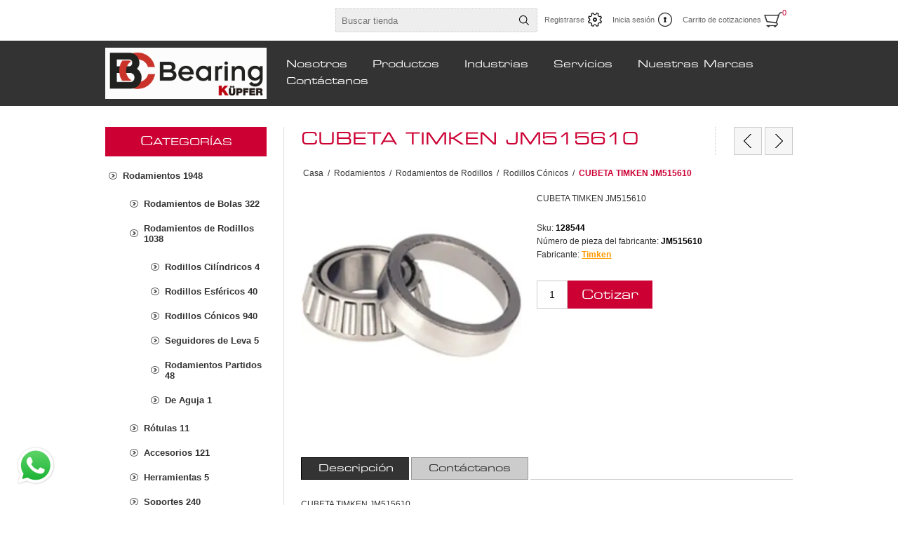

--- FILE ---
content_type: text/html; charset=utf-8
request_url: https://www.bcbearing.cl/cubeta-timken-jm515610-2
body_size: 12160
content:
<!DOCTYPE html><html lang=es class=html-product-details-page><head><title>BC Bearing. CUBETA TIMKEN JM515610</title><meta charset=UTF-8><meta name=description content="CUBETA TIMKEN JM515610"><meta name=keywords content=Rodamientos,BC,Bearing,Chile><meta name=generator content=nopCommerce><meta name=viewport content="width=device-width, initial-scale=1.0, user-scalable=0, minimum-scale=1.0, maximum-scale=1.0"><meta property=og:type content=product><meta property=og:title content="CUBETA TIMKEN JM515610"><meta property=og:description content="CUBETA TIMKEN JM515610"><meta property=og:image content=https://www.bcbearing.cl/images/thumbs/0001798_cubeta-timken-jm515610_320.png><meta property=og:image:url content=https://www.bcbearing.cl/images/thumbs/0001798_cubeta-timken-jm515610_320.png><meta property=og:url content=https://www.bcbearing.cl/cubeta-timken-jm515610-2><meta property=og:site_name content="BC Bearing Chile"><meta property=twitter:card content=summary><meta property=twitter:site content="BC Bearing Chile"><meta property=twitter:title content="CUBETA TIMKEN JM515610"><meta property=twitter:description content="CUBETA TIMKEN JM515610"><meta property=twitter:image content=https://www.bcbearing.cl/images/thumbs/0001798_cubeta-timken-jm515610_320.png><meta property=twitter:url content=https://www.bcbearing.cl/cubeta-timken-jm515610-2><style>.product-details-page .full-description{display:none}.product-details-page .ui-tabs .full-description{display:block}.product-details-page .tabhead-full-description{display:none}.product-details-page .product-specs-box{display:none}.product-details-page .ui-tabs .product-specs-box{display:block}.product-details-page .ui-tabs .product-specs-box .title{display:none}</style><script async src="https://www.googletagmanager.com/gtag/js?id=G-5WDD970359"></script><script>function gtag(){dataLayer.push(arguments)}window.dataLayer=window.dataLayer||[];gtag("js",new Date);gtag("config","G-5WDD970359")</script><link href=/Themes/Traction/Content/css/styles.css rel=stylesheet><link href=/Themes/Traction/Content/css/tables.css rel=stylesheet><link href=/Themes/Traction/Content/css/mobile.css rel=stylesheet><link href=/Themes/Traction/Content/css/480.css rel=stylesheet><link href=/Themes/Traction/Content/css/768.css rel=stylesheet><link href=/Themes/Traction/Content/css/1024.css rel=stylesheet><link href=/Themes/Traction/Content/css/1280.css rel=stylesheet><link href=/Plugins/SevenSpikes.Core/Styles/perfect-scrollbar.min.css rel=stylesheet><link href=/Plugins/SevenSpikes.Nop.Plugins.PrevNextProduct/Themes/Traction/Content/prevnextproduct.css rel=stylesheet><link href=/Plugins/SevenSpikes.Nop.Plugins.CloudZoom/Themes/Traction/Content/cloud-zoom/CloudZoom.css rel=stylesheet><link href=/lib/magnific-popup/magnific-popup.css rel=stylesheet><link href=/Plugins/SevenSpikes.Nop.Plugins.NopQuickTabs/Themes/Traction/Content/QuickTabs.css rel=stylesheet><link href=/Plugins/SevenSpikes.Nop.Plugins.MegaMenu/Themes/Traction/Content/MegaMenu.css rel=stylesheet><link href=/Plugins/SevenSpikes.Nop.Plugins.AjaxCart/Themes/Traction/Content/ajaxCart.css rel=stylesheet><link href=/Plugins/SevenSpikes.Nop.Plugins.ProductRibbons/Styles/Ribbons.common.css rel=stylesheet><link href=/Plugins/SevenSpikes.Nop.Plugins.ProductRibbons/Themes/Traction/Content/Ribbons.css rel=stylesheet><link href=/Plugins/SevenSpikes.Nop.Plugins.QuickView/Themes/Traction/Content/QuickView.css rel=stylesheet><link href=/lib/fineuploader/fine-uploader.min.css rel=stylesheet><link href=/Plugins/Jacquard.Personalizacion/Contents/Jacquard.Css rel=stylesheet><link href="/Themes/Traction/Content/css/theme.custom-1.css?v=17" rel=stylesheet><link rel="shortcut icon" href=\icons\icons_0\fv_icon.ico><link href=/css/jacquard.css rel=stylesheet><body class=notAndroid23><div class=ajax-loading-block-window style=display:none></div><div id=dialog-notifications-success title=Notificación style=display:none></div><div id=dialog-notifications-error title=Error style=display:none></div><div id=dialog-notifications-warning title=Advertencia style=display:none></div><div id=bar-notification class=bar-notification-container data-close=Cerca></div><!--[if lte IE 8]><div style=clear:both;height:59px;text-align:center;position:relative><a href=http://www.microsoft.com/windows/internet-explorer/default.aspx target=_blank> <img src=/Themes/Traction/Content/img/ie_warning.jpg height=42 width=820 alt="You are using an outdated browser. For a faster, safer browsing experience, upgrade for free today."> </a></div><![endif]--><div class=master-wrapper-page><div class=header><div class=header-links-wrapper><div class=header-links><ul><li><a href="/register?returnUrl=%2Fcubeta-timken-jm515610-2" class=ico-register>Registrarse</a><li><a href="/login?returnUrl=%2Fcubeta-timken-jm515610-2" class=ico-login>Inicia sesión</a><li id=topcartlink><a href=/cart class=ico-cart> <span class=cart-label>Carrito de cotizaciones</span> <span class=cart-qty>0</span> </a><div id=flyout-cart class=flyout-cart><div class=mini-shopping-cart><div class=count>No tienes artículos en tu carrito de cotizaciones</div></div></div></ul></div><div class=header-selectors-wrapper><div class=search-box-reference></div></div></div><div class="search-box store-search-box"><form method=get id=small-search-box-form action=/search><input type=text class=search-box-text id=small-searchterms autocomplete=off name=q placeholder="Buscar tienda" aria-label="Buscar tienda"> <input type=submit class="button-1 search-box-button" value=Búsqueda></form></div></div><div class=overlayOffCanvas></div><div class=responsive-nav-wrapper-parent><div class=responsive-nav-wrapper><div class=responsive-nav-inner><div class=personal-button id=header-links-opener><span>Personal menu</span></div><div class=menu-title><span>Menu</span></div><div class=search-wrap><span>Búsqueda</span></div><div class=filters-button><span>Filters</span></div></div></div></div><div class=subheader-wrapper><div class=logo-wrapper><div class=header-logo><a href="/" class=logo> <img alt="BC Bearing Chile" title="BC Bearing Chile" src="https://bcbearing.cl/images/thumbs/0000844_LOGO BC BEARING KUPFER ABAJO.png"></a></div></div><div class=justAFixingDivBefore></div><div class=headerMenuParent><div class=header-menu><div class=close-menu><span>Close</span></div><ul class=mega-menu data-isrtlenabled=false data-enableclickfordropdown=false><li><a href=https://bcbearing.cl/sobre-nosotros title=Nosotros><span> Nosotros</span></a><li class=has-sublist><span class="with-subcategories single-item-categories labelfornextplusbutton">Productos</span><div class=plus-button></div><div class=sublist-wrap><ul class=sublist><li class=back-button><span>Back</span><li class=has-sublist><a href=/rodamientos title=Rodamientos class=with-subcategories><span>Rodamientos</span></a><div class=plus-button></div><div class=sublist-wrap><ul class=sublist><li class=back-button><span>Back</span><li class=has-sublist><a href=/rigidos-de-bolas title="Rodamientos de Bolas" class=with-subcategories><span>Rodamientos de Bolas</span></a><div class=plus-button></div><div class=sublist-wrap><ul class=sublist><li class=back-button><span>Back</span><li><a class=lastLevelCategory href=/r%C3%ADgidos-de-bola title="Rígidos de Bolas"><span>R&#xED;gidos de Bolas</span></a><li><a class=lastLevelCategory href=/contacto-angular-2 title="Contacto Angular"><span>Contacto Angular</span></a><li><a class=lastLevelCategory href=/axiales-2 title=Axiales><span>Axiales</span></a><li><a class=lastLevelCategory href=/precisi%C3%B3n-2 title=Precisión><span>Precisi&#xF3;n</span></a></ul></div><li class=has-sublist><a href=/rodillos title="Rodamientos de Rodillos" class=with-subcategories><span>Rodamientos de Rodillos</span></a><div class=plus-button></div><div class=sublist-wrap><ul class=sublist><li class=back-button><span>Back</span><li><a class=lastLevelCategory href=/rodillos-cil%C3%ADndricos title="Rodillos Cilíndricos"><span>Rodillos Cil&#xED;ndricos</span></a><li><a class=lastLevelCategory href=/rodillos-esf%C3%A9ricos-2 title="Rodillos Esféricos"><span>Rodillos Esf&#xE9;ricos</span></a><li><a class=lastLevelCategory href=/rodillos-c%C3%B3nicos-2 title="Rodillos Cónicos"><span>Rodillos C&#xF3;nicos</span></a><li><a class=lastLevelCategory href=/seguidores-de-leva-2 title="Seguidores de Leva"><span>Seguidores de Leva</span></a><li><a class=lastLevelCategory href=/rodamientos-partidos title="Rodamientos Partidos"><span>Rodamientos Partidos</span></a><li><a class=lastLevelCategory href=/de-aguja title="De Aguja"><span>De Aguja</span></a></ul></div><li class=has-sublist><a href=/r%C3%B3tulas title=Rótulas class=with-subcategories><span>R&#xF3;tulas</span></a><div class=plus-button></div><div class=sublist-wrap><ul class=sublist><li class=back-button><span>Back</span><li><a class=lastLevelCategory href=/esf%C3%A9ricas-radiales title="Esféricas Radiales"><span>Esf&#xE9;ricas Radiales</span></a><li><a class=lastLevelCategory href=/contacto-angular-3 title="Contacto Angular"><span>Contacto Angular</span></a></ul></div><li class=has-sublist><a href=/accesorios title=Accesorios class=with-subcategories><span>Accesorios</span></a><div class=plus-button></div><div class=sublist-wrap><ul class=sublist><li class=back-button><span>Back</span><li><a class=lastLevelCategory href=/obturaciones title=Obturaciones><span>Obturaciones</span></a><li><a class=lastLevelCategory href=/manguitos-de-fijaci%C3%B3n title="Manguitos de Fijación"><span>Manguitos de Fijaci&#xF3;n</span></a><li><a class=lastLevelCategory href=/manguitos-de-desmontaje title="Manguitos de Desmontaje"><span>Manguitos de Desmontaje</span></a><li><a class=lastLevelCategory href=/tuercas-de-fijaci%C3%B3n title="Tuercas de Fijación"><span>Tuercas de Fijaci&#xF3;n</span></a><li><a class=lastLevelCategory href=/sellos-laberintos title="Sellos Laberintos"><span>Sellos Laberintos</span></a><li><a class=lastLevelCategory href=/sellos-taconite title="Sellos Taconite"><span>Sellos Taconite</span></a></ul></div><li class=has-sublist><a href=/calentadores-por-inducci%C3%B3n title=Herramientas class=with-subcategories><span>Herramientas</span></a><div class=plus-button></div><div class=sublist-wrap><ul class=sublist><li class=back-button><span>Back</span><li><a class=lastLevelCategory href=/calentadores-por-inducci%C3%B3n-2 title="Calentadores por Inducción"><span>Calentadores por Inducci&#xF3;n</span></a><li><a class=lastLevelCategory href=/extractores-hidr%C3%A1ulicos title="Extractores Hidráulicos"><span>Extractores Hidr&#xE1;ulicos</span></a><li><a class=lastLevelCategory href=/alineadores title=Alineadores><span>Alineadores</span></a><li><a class=lastLevelCategory href=/analizadores-de-vibraci%C3%B3n title="Analizadores de Vibración"><span>Analizadores de Vibraci&#xF3;n</span></a><li><a class=lastLevelCategory href=/lubricantes title=Lubricantes><span>Lubricantes</span></a></ul></div><li class=has-sublist><a href=/soportes title=Soportes class=with-subcategories><span>Soportes</span></a><div class=plus-button></div><div class=sublist-wrap><ul class=sublist><li class=back-button><span>Back</span><li><a class=lastLevelCategory href=/soportes-de-pie title="Soportes de Pie"><span>Soportes de Pie</span></a><li><a class=lastLevelCategory href=/soportes-de-brida title="Soportes de Brida"><span>Soportes de Brida</span></a><li><a class=lastLevelCategory href=/soportes-tensor title="Soportes Tensor"><span>Soportes Tensor</span></a><li><a class=lastLevelCategory href=/soportes-partidos title="Soportes Partidos"><span>Soportes Partidos</span></a><li><a class=lastLevelCategory href=/soportes-completos title="Soportes Completos"><span>Soportes Completos</span></a><li><a class=lastLevelCategory href=/soportes-take-up title="Soportes Take UP"><span>Soportes Take UP</span></a><li><a class=lastLevelCategory href=/insertos title=Insertos><span>Insertos</span></a></ul></div><li class=has-sublist><a href=/retenes-y-sellos title=Sellos class=with-subcategories><span>Sellos</span></a><div class=plus-button></div><div class=sublist-wrap><ul class=sublist><li class=back-button><span>Back</span><li><a class=lastLevelCategory href=/aceite title=Aceite><span>Aceite</span></a></ul></div></ul></div><li class=has-sublist><a href=/reductores title=Reductores class=with-subcategories><span>Reductores</span></a><div class=plus-button></div><div class=sublist-wrap><ul class=sublist><li class=back-button><span>Back</span><li><a class=lastLevelCategory href=/herramientas title="Engranajes helicoidales"><span>Engranajes helicoidales</span></a><li><a class=lastLevelCategory href=/sin-fin-corona title="Sin fin corona"><span>Sin fin corona</span></a><li><a class=lastLevelCategory href=/shaftmounted title=Shaftmounted><span>Shaftmounted</span></a><li><a class=lastLevelCategory href=/heavy-duty title="Heavy duty"><span>Heavy duty</span></a></ul></div><li><a class=lastLevelCategory href=/reductores-2 title=Cadenas><span>Cadenas</span></a><li class=has-sublist><a href=/acoplamientos title=Acoplamientos class=with-subcategories><span>Acoplamientos</span></a><div class=plus-button></div><div class=sublist-wrap><ul class=sublist><li class=back-button><span>Back</span><li class=has-sublist><a href=/flexibles title=Flexibles class=with-subcategories><span>Flexibles</span></a><div class=plus-button></div><div class=sublist-wrap><ul class=sublist><li class=back-button><span>Back</span><li><a class=lastLevelCategory href=/elastom%C3%A9ricos title=Elastoméricos><span>Elastom&#xE9;ricos</span></a><li><a class=lastLevelCategory href=/engranajes title=Engranajes><span>Engranajes</span></a><li><a class=lastLevelCategory href=/grilla title=Grilla><span>Grilla</span></a></ul></div><li class=has-sublist><a href=/r%C3%ADgidos title=Rígidos class=with-subcategories><span>R&#xED;gidos</span></a><div class=plus-button></div><div class=sublist-wrap><ul class=sublist><li class=back-button><span>Back</span><li><a class=lastLevelCategory href=/discos-2 title=Discos><span>Discos</span></a></ul></div></ul></div><li class=has-sublist><a href=/correaspoleas title=Correas/Poleas class=with-subcategories><span>Correas/Poleas</span></a><div class=plus-button></div><div class=sublist-wrap><ul class=sublist><li class=back-button><span>Back</span><li><a class=lastLevelCategory href=/perfil-estrecho title="Perfil estrecho"><span>Perfil estrecho</span></a><li><a class=lastLevelCategory href=/perfil-cl%C3%A1sico title="Perfil clásico"><span>Perfil cl&#xE1;sico</span></a><li><a class=lastLevelCategory href=/correas-sincr%C3%B3nicas title=Sincrónicas><span>Sincr&#xF3;nicas</span></a></ul></div><li><a class=lastLevelCategory href=/elemento-de-fricci%C3%B3n title="Elementos de Fricción"><span>Elementos de Fricci&#xF3;n</span></a><li class=has-sublist><a href=/bushings-2 title=Bushings class=with-subcategories><span>Bushings</span></a><div class=plus-button></div><div class=sublist-wrap><ul class=sublist><li class=back-button><span>Back</span><li><a class=lastLevelCategory href=/bushings title="Bushings QD"><span>Bushings QD</span></a><li><a class=lastLevelCategory href=/bushings-taper-locks title="Bushings Taper-Lock"><span>Bushings Taper-Lock</span></a><li><a class=lastLevelCategory href=/locking-assemblies title="Locking Assemblies"><span>Locking Assemblies</span></a></ul></div><li><a class=lastLevelCategory href=/ofertas-2 title=Ofertas><span>Ofertas</span></a></ul></div><li><a href=https://www.bcbearing.cl/industrias title=Industrias><span> Industrias</span></a><li><a href=https://www.bcbearing.cl/servicios title=Servicios><span> Servicios</span></a><li><a href=/manufacturer/all title="Nuestras Marcas"><span> Nuestras Marcas</span></a><li><a href=/contactus title=Contáctanos><span> Cont&#xE1;ctanos</span></a></ul><div class=menu-title><span>Menu</span></div><ul class=mega-menu-responsive><li><a href=https://bcbearing.cl/sobre-nosotros title=Nosotros><span> Nosotros</span></a><li class=has-sublist><span class="with-subcategories single-item-categories labelfornextplusbutton">Productos</span><div class=plus-button></div><div class=sublist-wrap><ul class=sublist><li class=back-button><span>Back</span><li class=has-sublist><a href=/rodamientos title=Rodamientos class=with-subcategories><span>Rodamientos</span></a><div class=plus-button></div><div class=sublist-wrap><ul class=sublist><li class=back-button><span>Back</span><li class=has-sublist><a href=/rigidos-de-bolas title="Rodamientos de Bolas" class=with-subcategories><span>Rodamientos de Bolas</span></a><div class=plus-button></div><div class=sublist-wrap><ul class=sublist><li class=back-button><span>Back</span><li><a class=lastLevelCategory href=/r%C3%ADgidos-de-bola title="Rígidos de Bolas"><span>R&#xED;gidos de Bolas</span></a><li><a class=lastLevelCategory href=/contacto-angular-2 title="Contacto Angular"><span>Contacto Angular</span></a><li><a class=lastLevelCategory href=/axiales-2 title=Axiales><span>Axiales</span></a><li><a class=lastLevelCategory href=/precisi%C3%B3n-2 title=Precisión><span>Precisi&#xF3;n</span></a></ul></div><li class=has-sublist><a href=/rodillos title="Rodamientos de Rodillos" class=with-subcategories><span>Rodamientos de Rodillos</span></a><div class=plus-button></div><div class=sublist-wrap><ul class=sublist><li class=back-button><span>Back</span><li><a class=lastLevelCategory href=/rodillos-cil%C3%ADndricos title="Rodillos Cilíndricos"><span>Rodillos Cil&#xED;ndricos</span></a><li><a class=lastLevelCategory href=/rodillos-esf%C3%A9ricos-2 title="Rodillos Esféricos"><span>Rodillos Esf&#xE9;ricos</span></a><li><a class=lastLevelCategory href=/rodillos-c%C3%B3nicos-2 title="Rodillos Cónicos"><span>Rodillos C&#xF3;nicos</span></a><li><a class=lastLevelCategory href=/seguidores-de-leva-2 title="Seguidores de Leva"><span>Seguidores de Leva</span></a><li><a class=lastLevelCategory href=/rodamientos-partidos title="Rodamientos Partidos"><span>Rodamientos Partidos</span></a><li><a class=lastLevelCategory href=/de-aguja title="De Aguja"><span>De Aguja</span></a></ul></div><li class=has-sublist><a href=/r%C3%B3tulas title=Rótulas class=with-subcategories><span>R&#xF3;tulas</span></a><div class=plus-button></div><div class=sublist-wrap><ul class=sublist><li class=back-button><span>Back</span><li><a class=lastLevelCategory href=/esf%C3%A9ricas-radiales title="Esféricas Radiales"><span>Esf&#xE9;ricas Radiales</span></a><li><a class=lastLevelCategory href=/contacto-angular-3 title="Contacto Angular"><span>Contacto Angular</span></a></ul></div><li class=has-sublist><a href=/accesorios title=Accesorios class=with-subcategories><span>Accesorios</span></a><div class=plus-button></div><div class=sublist-wrap><ul class=sublist><li class=back-button><span>Back</span><li><a class=lastLevelCategory href=/obturaciones title=Obturaciones><span>Obturaciones</span></a><li><a class=lastLevelCategory href=/manguitos-de-fijaci%C3%B3n title="Manguitos de Fijación"><span>Manguitos de Fijaci&#xF3;n</span></a><li><a class=lastLevelCategory href=/manguitos-de-desmontaje title="Manguitos de Desmontaje"><span>Manguitos de Desmontaje</span></a><li><a class=lastLevelCategory href=/tuercas-de-fijaci%C3%B3n title="Tuercas de Fijación"><span>Tuercas de Fijaci&#xF3;n</span></a><li><a class=lastLevelCategory href=/sellos-laberintos title="Sellos Laberintos"><span>Sellos Laberintos</span></a><li><a class=lastLevelCategory href=/sellos-taconite title="Sellos Taconite"><span>Sellos Taconite</span></a></ul></div><li class=has-sublist><a href=/calentadores-por-inducci%C3%B3n title=Herramientas class=with-subcategories><span>Herramientas</span></a><div class=plus-button></div><div class=sublist-wrap><ul class=sublist><li class=back-button><span>Back</span><li><a class=lastLevelCategory href=/calentadores-por-inducci%C3%B3n-2 title="Calentadores por Inducción"><span>Calentadores por Inducci&#xF3;n</span></a><li><a class=lastLevelCategory href=/extractores-hidr%C3%A1ulicos title="Extractores Hidráulicos"><span>Extractores Hidr&#xE1;ulicos</span></a><li><a class=lastLevelCategory href=/alineadores title=Alineadores><span>Alineadores</span></a><li><a class=lastLevelCategory href=/analizadores-de-vibraci%C3%B3n title="Analizadores de Vibración"><span>Analizadores de Vibraci&#xF3;n</span></a><li><a class=lastLevelCategory href=/lubricantes title=Lubricantes><span>Lubricantes</span></a></ul></div><li class=has-sublist><a href=/soportes title=Soportes class=with-subcategories><span>Soportes</span></a><div class=plus-button></div><div class=sublist-wrap><ul class=sublist><li class=back-button><span>Back</span><li><a class=lastLevelCategory href=/soportes-de-pie title="Soportes de Pie"><span>Soportes de Pie</span></a><li><a class=lastLevelCategory href=/soportes-de-brida title="Soportes de Brida"><span>Soportes de Brida</span></a><li><a class=lastLevelCategory href=/soportes-tensor title="Soportes Tensor"><span>Soportes Tensor</span></a><li><a class=lastLevelCategory href=/soportes-partidos title="Soportes Partidos"><span>Soportes Partidos</span></a><li><a class=lastLevelCategory href=/soportes-completos title="Soportes Completos"><span>Soportes Completos</span></a><li><a class=lastLevelCategory href=/soportes-take-up title="Soportes Take UP"><span>Soportes Take UP</span></a><li><a class=lastLevelCategory href=/insertos title=Insertos><span>Insertos</span></a></ul></div><li class=has-sublist><a href=/retenes-y-sellos title=Sellos class=with-subcategories><span>Sellos</span></a><div class=plus-button></div><div class=sublist-wrap><ul class=sublist><li class=back-button><span>Back</span><li><a class=lastLevelCategory href=/aceite title=Aceite><span>Aceite</span></a></ul></div></ul></div><li class=has-sublist><a href=/reductores title=Reductores class=with-subcategories><span>Reductores</span></a><div class=plus-button></div><div class=sublist-wrap><ul class=sublist><li class=back-button><span>Back</span><li><a class=lastLevelCategory href=/herramientas title="Engranajes helicoidales"><span>Engranajes helicoidales</span></a><li><a class=lastLevelCategory href=/sin-fin-corona title="Sin fin corona"><span>Sin fin corona</span></a><li><a class=lastLevelCategory href=/shaftmounted title=Shaftmounted><span>Shaftmounted</span></a><li><a class=lastLevelCategory href=/heavy-duty title="Heavy duty"><span>Heavy duty</span></a></ul></div><li><a class=lastLevelCategory href=/reductores-2 title=Cadenas><span>Cadenas</span></a><li class=has-sublist><a href=/acoplamientos title=Acoplamientos class=with-subcategories><span>Acoplamientos</span></a><div class=plus-button></div><div class=sublist-wrap><ul class=sublist><li class=back-button><span>Back</span><li class=has-sublist><a href=/flexibles title=Flexibles class=with-subcategories><span>Flexibles</span></a><div class=plus-button></div><div class=sublist-wrap><ul class=sublist><li class=back-button><span>Back</span><li><a class=lastLevelCategory href=/elastom%C3%A9ricos title=Elastoméricos><span>Elastom&#xE9;ricos</span></a><li><a class=lastLevelCategory href=/engranajes title=Engranajes><span>Engranajes</span></a><li><a class=lastLevelCategory href=/grilla title=Grilla><span>Grilla</span></a></ul></div><li class=has-sublist><a href=/r%C3%ADgidos title=Rígidos class=with-subcategories><span>R&#xED;gidos</span></a><div class=plus-button></div><div class=sublist-wrap><ul class=sublist><li class=back-button><span>Back</span><li><a class=lastLevelCategory href=/discos-2 title=Discos><span>Discos</span></a></ul></div></ul></div><li class=has-sublist><a href=/correaspoleas title=Correas/Poleas class=with-subcategories><span>Correas/Poleas</span></a><div class=plus-button></div><div class=sublist-wrap><ul class=sublist><li class=back-button><span>Back</span><li><a class=lastLevelCategory href=/perfil-estrecho title="Perfil estrecho"><span>Perfil estrecho</span></a><li><a class=lastLevelCategory href=/perfil-cl%C3%A1sico title="Perfil clásico"><span>Perfil cl&#xE1;sico</span></a><li><a class=lastLevelCategory href=/correas-sincr%C3%B3nicas title=Sincrónicas><span>Sincr&#xF3;nicas</span></a></ul></div><li><a class=lastLevelCategory href=/elemento-de-fricci%C3%B3n title="Elementos de Fricción"><span>Elementos de Fricci&#xF3;n</span></a><li class=has-sublist><a href=/bushings-2 title=Bushings class=with-subcategories><span>Bushings</span></a><div class=plus-button></div><div class=sublist-wrap><ul class=sublist><li class=back-button><span>Back</span><li><a class=lastLevelCategory href=/bushings title="Bushings QD"><span>Bushings QD</span></a><li><a class=lastLevelCategory href=/bushings-taper-locks title="Bushings Taper-Lock"><span>Bushings Taper-Lock</span></a><li><a class=lastLevelCategory href=/locking-assemblies title="Locking Assemblies"><span>Locking Assemblies</span></a></ul></div><li><a class=lastLevelCategory href=/ofertas-2 title=Ofertas><span>Ofertas</span></a></ul></div><li><a href=https://www.bcbearing.cl/industrias title=Industrias><span> Industrias</span></a><li><a href=https://www.bcbearing.cl/servicios title=Servicios><span> Servicios</span></a><li><a href=/manufacturer/all title="Nuestras Marcas"><span> Nuestras Marcas</span></a><li><a href=/contactus title=Contáctanos><span> Cont&#xE1;ctanos</span></a></ul></div></div></div><div class=master-wrapper-content><div class=ajaxCartInfo data-getajaxcartbuttonurl=/NopAjaxCart/GetAjaxCartButtonsAjax data-productpageaddtocartbuttonselector=.add-to-cart-button data-productboxaddtocartbuttonselector=.product-box-add-to-cart-button data-productboxproductitemelementselector=.product-item data-usenopnotification=False data-nopnotificationcartresource="El producto se ha añadido a su &lt; a href = &#34;/cart&#34; > carrito de la compra &lt;/a>" data-nopnotificationwishlistresource="El producto se ha añadido a su &lt; a href = &#34;/wishlist&#34; > lista de deseos &lt;/a>" data-enableonproductpage=True data-enableoncatalogpages=True data-minishoppingcartquatityformattingresource={0} data-miniwishlistquatityformattingresource={0} data-addtowishlistbuttonselector=.add-to-wishlist-button></div><input id=addProductVariantToCartUrl name=addProductVariantToCartUrl type=hidden value=/AddProductFromProductDetailsPageToCartAjax> <input id=addProductToCartUrl name=addProductToCartUrl type=hidden value=/AddProductToCartAjax> <input id=miniShoppingCartUrl name=miniShoppingCartUrl type=hidden value=/MiniShoppingCart> <input id=flyoutShoppingCartUrl name=flyoutShoppingCartUrl type=hidden value=/NopAjaxCartFlyoutShoppingCart> <input id=checkProductAttributesUrl name=checkProductAttributesUrl type=hidden value=/CheckIfProductOrItsAssociatedProductsHasAttributes> <input id=getMiniProductDetailsViewUrl name=getMiniProductDetailsViewUrl type=hidden value=/GetMiniProductDetailsView> <input id=flyoutShoppingCartPanelSelector name=flyoutShoppingCartPanelSelector type=hidden value=#flyout-cart> <input id=shoppingCartMenuLinkSelector name=shoppingCartMenuLinkSelector type=hidden value=.cart-qty> <input id=wishlistMenuLinkSelector name=wishlistMenuLinkSelector type=hidden value=span.wishlist-qty><div id=product-ribbon-info data-productid=3683 data-productboxselector=".product-item, .item-holder" data-productboxpicturecontainerselector=".picture, .item-picture" data-productpagepicturesparentcontainerselector=.product-essential data-productpagebugpicturecontainerselector=.picture data-retrieveproductribbonsurl=/RetrieveProductRibbons></div><div class=quickViewData data-productselector=.product-item data-productselectorchild=.buttons data-retrievequickviewurl=/quickviewdata data-quickviewbuttontext="Quick View" data-quickviewbuttontitle="Quick View" data-isquickviewpopupdraggable=True data-enablequickviewpopupoverlay=True data-accordionpanelsheightstyle=auto data-getquickviewbuttonroute=/getquickviewbutton></div><div class=ajax-loading-block-window style=display:none><div class=loading-image></div></div><div class=master-column-wrapper><div class=center-2><div class="page product-details-page"><div class=product-name><h1>CUBETA TIMKEN JM515610</h1><div class=previous-product><a href=/cubeta-timken-jm515610 title="CUBETA TIMKEN JM515610"><span class=previous-product-label>Previous product</span><span class=previous-product-title>CUBETA TIMKEN JM515610</span></a></div><div class=next-product><a href=/cubeta-timken-jm612910 title="CUBETA TIMKEN JM612910"><span class=next-product-label>Next product</span><span class=next-product-title>CUBETA TIMKEN JM612910</span></a></div></div><div class=breadcrumb><ul itemscope itemtype=http://schema.org/BreadcrumbList><li><span> <a href="/"> <span>Casa</span> </a> </span> <span class=delimiter>/</span><li itemprop=itemListElement itemscope itemtype=http://schema.org/ListItem><a href=/rodamientos itemprop=item> <span itemprop=name>Rodamientos</span> </a> <span class=delimiter>/</span><meta itemprop=position content=1><li itemprop=itemListElement itemscope itemtype=http://schema.org/ListItem><a href=/rodillos itemprop=item> <span itemprop=name>Rodamientos de Rodillos</span> </a> <span class=delimiter>/</span><meta itemprop=position content=2><li itemprop=itemListElement itemscope itemtype=http://schema.org/ListItem><a href=/rodillos-c%C3%B3nicos-2 itemprop=item> <span itemprop=name>Rodillos C&#xF3;nicos</span> </a> <span class=delimiter>/</span><meta itemprop=position content=3><li itemprop=itemListElement itemscope itemtype=http://schema.org/ListItem><strong class=current-item itemprop=name>CUBETA TIMKEN JM515610</strong> <span itemprop=item itemscope itemtype=http://schema.org/Thing id=/cubeta-timken-jm515610-2> </span><meta itemprop=position content=4></ul></div><div class=page-body><form method=post id=product-details-form action=/cubeta-timken-jm515610-2><div itemscope itemtype=http://schema.org/Product><meta itemprop=name content="CUBETA TIMKEN JM515610"><meta itemprop=sku content=128544><meta itemprop=gtin content=""><meta itemprop=mpn content=JM515610><meta itemprop=description content="CUBETA TIMKEN JM515610"><meta itemprop=image content=https://www.bcbearing.cl/images/thumbs/0001798_cubeta-timken-jm515610_320.png><meta itemprop=brand content=Timken><div itemprop=offers itemscope itemtype=http://schema.org/Offer><meta itemprop=url content=https://www.bcbearing.cl/cubeta-timken-jm515610-2><meta itemprop=price content=0.00><meta itemprop=priceCurrency content=CLP><meta itemprop=priceValidUntil></div><div itemprop=review itemscope itemtype=http://schema.org/Review><meta itemprop=author content=ALL><meta itemprop=url content=/productreviews/3683></div></div><div data-productid=3683><div class=product-essential><input type=hidden class=cloudZoomAdjustPictureOnProductAttributeValueChange data-productid=3683 data-isintegratedbywidget=true> <input type=hidden class=cloudZoomEnableClickToZoom><div class="gallery sevenspikes-cloudzoom-gallery"><div class=picture-wrapper><div class=picture id=sevenspikes-cloud-zoom data-zoomwindowelementid="" data-selectoroftheparentelementofthecloudzoomwindow="" data-defaultimagecontainerselector=".product-essential .gallery" data-zoom-window-width=244 data-zoom-window-height=257><a href=https://www.bcbearing.cl/images/thumbs/0001798_cubeta-timken-jm515610.png data-full-image-url=https://www.bcbearing.cl/images/thumbs/0001798_cubeta-timken-jm515610.png class=picture-link id=zoom1> <img src=https://www.bcbearing.cl/images/thumbs/0001798_cubeta-timken-jm515610_320.png alt="Imagen de CUBETA TIMKEN JM515610" class=cloudzoom id=cloudZoomImage itemprop=image data-cloudzoom="appendSelector: '.picture-wrapper', zoomPosition: 'inside', zoomOffsetX: 0, captionPosition: 'bottom', tintOpacity: 0, zoomWidth: 244, zoomHeight: 257, easing: 3, touchStartDelay: true, zoomFlyOut: false, disableZoom: 'auto'"> </a></div></div></div><div class=overview><div class=short-description>CUBETA TIMKEN JM515610</div><div class=buttons></div><div class=additional-details><div class=sku><span class=label>Sku:</span> <span class=value id=sku-3683>128544</span></div><div class=manufacturer-part-number><span class=label>Número de pieza del fabricante:</span> <span class=value id=mpn-3683>JM515610</span></div></div><div class=manufacturers><span class=label>Fabricante:</span> <span class=value> <a href=/timken>Timken</a> </span></div><div class=prices><div class=product-price><span id=price-value-3683 class=price-value-3683> $0 </span></div></div><div class=add-to-cart><div class=add-to-cart-panel><label class=qty-label for=addtocart_3683_EnteredQuantity>Cant.:</label> <input id=product_enteredQuantity_3683 class=qty-input type=text aria-label="Ingrese una cantidad" data-val=true data-val-required="The Cant. field is required." name=addtocart_3683.EnteredQuantity value=1> <input type=button id=add-to-cart-button-3683 class="button-1 add-to-cart-button" value=Cotizar data-productid=3683 onclick="return AjaxCart.addproducttocart_details(&#34;/addproducttocart/details/3683/1&#34;,&#34;#product-details-form&#34;),!1"></div></div></div><div class=full-description>CUBETA TIMKEN JM515610</div></div><div id=quickTabs class=productTabs data-ajaxenabled=true data-productreviewsaddnewurl=/ProductTab/ProductReviewsTabAddNew/3683 data-productcontactusurl=/ProductTab/ProductContactUsTabAddNew/3683 data-couldnotloadtaberrormessage="Couldn't load this tab."><div class=productTabs-header><ul><li id=firstTabTitle><a href=#quickTab-default>Descripci&#xF3;n</a><li><a href=/ProductTab/ProductContactUsTab/3683>Cont&#xE1;ctanos</a></ul></div><div class=productTabs-body><div id=quickTab-default><div class=full-description>CUBETA TIMKEN JM515610</div></div></div></div><div class=product-collateral></div></div><input name=__RequestVerificationToken type=hidden value=CfDJ8JGyqTVscahHlpPotPBdowhDUyLSVTFX-kSRKMnxvwwvBcMXcajTzHthTxed3g-zpJ5_XFYvcSf4lboxZ6hLWFeklOI1yuWm9WRt6seS7cglIWD9sAMXkL3CIVu-pXu_z15SoyBvD0lpWNVA91v4n6w></form></div></div></div><div class=side-2><div class="block block-category-navigation"><div class=title><strong>Categorías</strong></div><div class=listbox><ul class=list><li class=active><a href=/rodamientos>Rodamientos 1948 </a><ul class=sublist><li class=inactive><a href=/rigidos-de-bolas>Rodamientos de Bolas 322 </a><li class=active><a href=/rodillos>Rodamientos de Rodillos 1038 </a><ul class=sublist><li class=inactive><a href=/rodillos-cil%C3%ADndricos>Rodillos Cil&#xED;ndricos 4 </a><li class=inactive><a href=/rodillos-esf%C3%A9ricos-2>Rodillos Esf&#xE9;ricos 40 </a><li class="active last"><a href=/rodillos-c%C3%B3nicos-2>Rodillos C&#xF3;nicos 940 </a><li class=inactive><a href=/seguidores-de-leva-2>Seguidores de Leva 5 </a><li class=inactive><a href=/rodamientos-partidos>Rodamientos Partidos 48 </a><li class=inactive><a href=/de-aguja>De Aguja 1 </a></ul><li class=inactive><a href=/r%C3%B3tulas>R&#xF3;tulas 11 </a><li class=inactive><a href=/accesorios>Accesorios 121 </a><li class=inactive><a href=/calentadores-por-inducci%C3%B3n>Herramientas 5 </a><li class=inactive><a href=/soportes>Soportes 240 </a><li class=inactive><a href=/retenes-y-sellos>Sellos 209 </a></ul><li class=inactive><a href=/reductores>Reductores 10 </a><li class=inactive><a href=/reductores-2>Cadenas 4 </a><li class=inactive><a href=/acoplamientos>Acoplamientos 6 </a><li class=inactive><a href=/correaspoleas>Correas/Poleas 7 </a><li class=inactive><a href=/elemento-de-fricci%C3%B3n>Elementos de Fricci&#xF3;n 2 </a><li class=inactive><a href=/bushings-2>Bushings 4 </a><li class=inactive><a href=/ofertas-2>Ofertas 1 </a></ul></div></div><div class="block block-manufacturer-navigation"><div class=title><strong>Fabricantes</strong></div><div class=listbox><ul class=list><li class=inactive><a href=/marland-clutch>Marland-Clutch</a><li class=inactive><a href=/fabricante1>Browning</a><li class=inactive><a href=/fabricante2>Timkenbelts</a><li class=inactive><a href=/ina>Schaeffler (INA FAG)</a><li class=inactive><a href=/timken>Timken</a></ul><div class=view-all><a href=/manufacturer/all>Ver todos</a></div></div></div></div></div></div></div><div class=footer><div class=footer-upper><div class=center><div class="footer-block contacts"><div class=title><strong>Contacto</strong></div><ul><li class=phone>+56 2 23515332<li class=fax>+56 2 26783800<li class=mobile>+56 9 39172872</li><div class=email><div style=margin-left:30px;margin-top:10px><a href=mailto:contacto@bcbearing.cl> contacto@bcbearing.cl </a></div></div><li class=skype>contactoSkye@bcbearing.com.pe</ul></div><div class="footer-block links"><div class=title><strong>Información</strong></div><ul><li><a href=/shipping-returns>Shipping &amp; returns</a><li><a href=/privacy-notice>Privacy notice</a><li><a href=/conditions-of-use>Condiciones de uso</a><li><a href=/sobre-nosotros>Sobre Nosotros</a><li><a href=/sitemap>Mapa del sitio</a><li><a href="https://www.denunciaskupfer.cl/">Denuncias</a></ul></div><div class=footer-block></div></div></div><div class=footer-middle><div class=center><ul class=social-sharing><li><a target=_blank class=twitter href=https://twitter.com/nopCommerce aria-label=Twitter></a><li><a target=_blank class=facebook href=https://www.facebook.com/nopCommerce aria-label=Facebook></a><li><a target=_blank class=youtube href=https://www.youtube.com/user/nopCommerce aria-label=Youtube></a></ul><ul class=accepted-payment-methods><li class=method1><li class=method2><li class=method3><li class=method4></ul></div></div><div class=footer-lower><div class=center><div class=footer-disclaimer><span>Copyright &copy; 2025 BC Bearing Chile. Todos los derechos reservados.</span></div><div class=footer-powered-by>Powered by <a href="https://www.nopcommerce.com/">nopCommerce</a></div><div class=footer-store-theme></div></div></div></div><div><div style=width:50px;position:fixed;top:88%;left:21px;z-index:1000><a href="https://api.whatsapp.com/send/?phone=56939172872&amp;text&amp;app_absent=0" target=_blank><img src=/Plugins/Jacquard.Personalizacion/Contents/WhatsApp.png?v1 class=img-fluid></a></div></div><script src=/lib/jquery/jquery-3.4.1.min.js></script><script src=/lib/jquery-validate/jquery.validate-v1.19.1/jquery.validate.min.js></script><script src=/lib/jquery-validate/jquery.validate.unobtrusive-v3.2.11/jquery.validate.unobtrusive.min.js></script><script src=/lib/jquery-ui/jquery-ui-1.12.1.custom/jquery-ui.min.js></script><script src=/lib/jquery-migrate/jquery-migrate-3.1.0.min.js></script><script src=/Plugins/SevenSpikes.Core/Scripts/iOS-12-array-reverse-fix.min.js></script><script src=/js/public.common.js></script><script src=/js/public.ajaxcart.js></script><script src=/js/public.countryselect.js></script><script src=/lib/kendo/2020.1.406/js/kendo.core.min.js></script><script src=/lib/kendo/2020.1.406/js/kendo.userevents.min.js></script><script src=/lib/kendo/2020.1.406/js/kendo.draganddrop.min.js></script><script src=/lib/kendo/2020.1.406/js/kendo.popup.min.js></script><script src=/lib/kendo/2020.1.406/js/kendo.window.min.js></script><script src=/Plugins/SevenSpikes.Core/Scripts/cloudzoom.core.min.js></script><script src=/Plugins/SevenSpikes.Nop.Plugins.CloudZoom/Scripts/CloudZoom.min.js></script><script src=/lib/magnific-popup/jquery.magnific-popup.min.js></script><script src=/Plugins/SevenSpikes.Nop.Plugins.NopQuickTabs/Scripts/ProductTabs.min.js></script><script src=/Plugins/SevenSpikes.Core/Scripts/perfect-scrollbar.min.js></script><script src=/Plugins/SevenSpikes.Core/Scripts/sevenspikes.core.min.js></script><script src=/Plugins/SevenSpikes.Nop.Plugins.MegaMenu/Scripts/MegaMenu.min.js></script><script src=/Plugins/SevenSpikes.Core/Scripts/jquery.json-2.4.min.js></script><script src=/Plugins/SevenSpikes.Nop.Plugins.AjaxCart/Scripts/AjaxCart.min.js></script><script src=/Plugins/SevenSpikes.Nop.Plugins.ProductRibbons/Scripts/ProductRibbons.min.js></script><script src=/lib/fineuploader/jquery.fine-uploader.min.js></script><script src=/Plugins/SevenSpikes.Nop.Plugins.QuickView/Scripts/QuickView.min.js></script><script src=/Plugins/Jacquard.Personalizacion/Scripts/Jacquard.js></script><script src=/Plugins/SevenSpikes.Core/Scripts/sevenspikes.theme.ex.min.js></script><script src=/Plugins/SevenSpikes.Core/Scripts/footable.min.js></script><script src=/Themes/Traction/Content/scripts/traction.js></script><script>$(document).ready(function(){$("#addtocart_3683_EnteredQuantity").on("keydown",function(n){if(n.keyCode==13)return $("#add-to-cart-button-3683").trigger("click"),!1});$("#product_enteredQuantity_3683").on("input propertychange paste",function(){var n={productId:3683,quantity:$("#product_enteredQuantity_3683").val()};$(document).trigger({type:"product_quantity_changed",changedData:n})})})</script><script>$("#small-search-box-form").on("submit",function(n){$("#small-searchterms").val()==""&&(alert("Por favor, introduzca alguna palabra clave de búsqueda"),$("#small-searchterms").focus(),n.preventDefault())})</script><script>$(document).ready(function(){var n,t;$("#small-searchterms").autocomplete({delay:500,minLength:4,source:"/catalog/searchtermautocomplete",appendTo:".search-box",select:function(n,t){return $("#small-searchterms").val(t.item.label),setLocation(t.item.producturl),!1},open:function(){n&&(t=document.getElementById("small-searchterms").value,$(".ui-autocomplete").append('<li class="ui-menu-item" role="presentation"><a href="/search?q='+t+'">Ver todos los resultados...<\/a><\/li>'))}}).data("ui-autocomplete")._renderItem=function(t,i){var r=i.label;return n=i.showlinktoresultsearch,r=htmlEncode(r),$("<li><\/li>").data("item.autocomplete",i).append("<a><img src='"+i.productpictureurl+"'><span>"+r+"<\/span><\/a>").appendTo(t)}})</script><script>var localized_data={AjaxCartFailure:"Error al añadir el producto. Por favor, actualiza la página e inténtalo una vez más."};AjaxCart.init(!1,".header-links .cart-qty",".header-links .wishlist-qty","#flyout-cart",localized_data)</script><script>$(document).ready(function(){var n=-1;$(".footer-block>ul, .footer-block .news-items").each(function(){n=n>$(this).height()?n:$(this).height()});$(".footer-block>ul, .footer-block .news-items").each(function(){$(this).height(n)})})</script><div id=goToTop></div>

--- FILE ---
content_type: text/html; charset=utf-8
request_url: https://www.bcbearing.cl/NopAjaxCart/GetAjaxCartButtonsAjax
body_size: 504
content:


        <div class="ajax-cart-button-wrapper qty-enabled" data-productid="3683" data-isproductpage="true">
                <input type="button" id="add-to-cart-button-3683" value="Cotizar" class="button-1 add-to-cart-button nopAjaxCartProductVariantAddToCartButton" data-productid="3683" />
                      

        </div>


--- FILE ---
content_type: text/html; charset=utf-8
request_url: https://www.bcbearing.cl/RetrieveProductRibbons
body_size: 420
content:

            <div class="ribbon-position top-left" data-productribbonid="3" data-productid="3683">
                <div class="product-ribbon oferta">
                    


                </div>
            </div>


--- FILE ---
content_type: text/css
request_url: https://www.bcbearing.cl/Themes/Traction/Content/css/480.css
body_size: 1287
content:
/*=====================================================
    
    TABLETS PORTRAIT & SMARTPHONES LANDSCAPE

=====================================================*/

@media all and (min-width: 481px) {
	
/* HEADER */

.search-box input.search-box-text {
	width: 300px !important;
}
.ui-autocomplete.ui-menu.ui-widget.ui-widget-content {
	width: 300px !important; /*txtfield + button*/
}
.eu-cookie-bar-notification {
    width: 450px;
    max-width: 95%;
    margin-left: -225px;
}

/* QUICK TABS */

.ui-tabs .ui-tabs-nav li {
	width: 350px;
}

/* FOOTER */

.footer-upper {
	width: 95%;
}
.footer-block {
    float: left;
	width: 46%;
    margin: 0 2% 15px;
}
.footer-block:nth-of-type(2n+1) {
	clear: both;
}
.newsletter-email input[type="email"] {
	width: 300px;
}

/* LEFT/RIGHT COLUMN */

.side-2 {
	width: 100%;
}
.side-2:after {
	content: "";
	display: block;
	clear: both;
}
.block {
    float: left;
	width: 46%;
    margin: 0 2%;
}
.block:nth-of-type(2n+1) {
	clear: both;
}
.block-account-navigation {
	float: none !important;
	margin: auto !important;
}

/* CATEGORY PAGE & GRIDS */

.product-selectors span {
	display: inline-block;
	vertical-align: middle;
}
.item-box {
	width: 48%; /*two per row*/
	margin: 20px 1% 0;
}
.item-box:nth-child(1),
.item-box:nth-child(2) {
	margin-top: 0 !important;
}
.item-box:nth-child(2n+1) {
	clear: both;
}
.item-box .product-title {
	height: 40px;
	overflow: hidden;
}
.home-page-category-grid {
	padding: 30px 2%;
}
.sub-category-grid,
.manufacturer-grid,
.vendor-grid {
	overflow: hidden; /*fix manufacturer-grid offset*/
	background: none;
	padding: 0;
}
.home-page .product-grid .item-grid {
	padding: 0 1%;
}
.product-grid .item-box,
.product-list .item-box {
	margin: 40px 1% 0;
	border: none;
	padding: 0 1%;
}
.product-grid .title {
	margin-bottom: 30px;
}

/* PRODUCT PAGE */

.attributes .datepicker {
	width: 320px;
}
.ui-datepicker {
	width: 320px;
}

/* PASSWORD PROTECTION */

.enter-password-form input[type="password"] {
	width: 275px !important;
}

/* REGISTRATION, LOGIN, MY ACCOUNT */

.registration-page .fieldset:nth-child(2) select,
.account-page .fieldset:nth-child(3) select {
	width: 110px;
}

/* SHOPPING CART & CHECKOUT */

.checkout-page .address-item {
    width: 75%;
}
.order-review-data {
	display: table;
	width: 100%;
	margin: 0 0 30px;
}
.order-review-data ul {
	display: table-cell;
}
.order-details-area td {
	float: none;
	width: auto;
}
.order-review-data ul,
.shipment-overview ul {
    float: left;
    width: 48%;
    margin: 0 1% !important;
}

/* SEARCH PAGE & SITEMAP */

.basic-search {
    padding: 20px 20px 0;
}

}


--- FILE ---
content_type: text/css
request_url: https://www.bcbearing.cl/Plugins/SevenSpikes.Nop.Plugins.CloudZoom/Themes/Traction/Content/cloud-zoom/CloudZoom.css
body_size: 1066
content:
/*
* Copyright 2017 Seven Spikes Ltd. All rights reserved. (http://www.nop-templates.com)
* http://www.nop-templates.com/t/licensinginfo
*/

.gallery {
    display: none;
}
.gallery.sevenspikes-cloudzoom-gallery {
    display: block;
}
.gallery .picture-wrapper {
    position: relative;
}
.gallery .picture-wrapper > img { /* Transitional image (on thumbnail click) */
	top: 0;
    right: 0;
	left: 0;
    margin: auto;
}
.gallery .picture-wrapper .picture {
	text-align: center;
	font-size: 0;
}
.gallery .picture-wrapper .picture a {
	display: inline-block;
	max-width: 100%;
}
.gallery .picture-wrapper .picture img {
    position: static !important;
}
.gallery .picture-wrapper .picture:before {
    display: none;
}

/* Zoom Lens, Zoom Window, Zoom Caption */

.cloudzoom-lens {
    opacity: 0.5;
    cursor: crosshair;
    z-index: 9999;
}
.cloudzoom-lens:before {
	content: "";
	position: absolute;
	top: 0;
	right: 0;
	bottom: 0;
	left: 0;
	z-index: 1;
	background-color: #b68c65;	
}
.cloudzoom-zoom {
	z-index: 9999;
    top: 0 !important;
    left: calc(100% + 20px) !important;
}
.cloudzoom-zoom-inside {
    z-index: 9999;
    cursor: crosshair;
    top: 0 !important;
    left: 0 !important;
    right: 0;
	height: 100% !important;
    margin: auto;
}
.cloudzoom-zoom-inside img + div { /*title-wrapper*/
	top: auto !important;
	bottom: 0 !important;
}
.cloudzoom-caption {
    display: none;
    background-color: #333;
    color: #fff;
    padding: 8px 12px;
    font-size: 12px;
}

/* Loading Images */

.cloudzoom-blank {
	top: 0;
    right: 0;
    left: 0;
    margin: auto;
    background-image: url('[data-uri]');
}
.cloudzoom-ajax-loader {
    position: absolute;
	top: 0 !important;
	left: 0 !important;
	z-index: 2;
    width: 100%;
    height: 100%;
	background: url('images/loader.gif') center no-repeat;
}

--- FILE ---
content_type: text/css
request_url: https://www.bcbearing.cl/Plugins/SevenSpikes.Nop.Plugins.QuickView/Themes/Traction/Content/QuickView.css
body_size: 3832
content:




/********* START BUTTON *********/


.quick-view-button {
	display: inline-block;
	margin-right: 1px;
}
.quick-view-button a {
	display: block;
	width: 40px;
    height: 32px;
	background: #333 url('images/btn-quickview.png') center no-repeat;
	padding: 0;
	font-size: 0;
}
.quickViewData {
    display: none;
}

@media all and (max-width: 1024px) {
    .quick-view-button {
	    display: none !important;
    }
}


/********* SCREEN OVERLAY & DATA LOADER *********/



.k-overlay {
    position: fixed;
    z-index: 1060;
    top: 0;
    left: 0;
    width: 100%;
    height: 100%;
    background-color: #000;
    opacity: 0.5;
}

.quickView .k-loading-mask {
    position: absolute;
    top: 0;
    left: 0;
}

.quickView .k-loading-image {
    position: absolute;
    z-index: 2;
    top: 0;
    left: 0;
    width: 100%;
    height: 100%;
    margin-top: -15px;
    background: url('images/loading-image.gif') center no-repeat;
}


/********** MAIN QUICKVIEW WINDOW *********/



.quickView {
    position: absolute;
    z-index: 1070;
    padding-top: 0 !important;
    box-shadow: 0 0 15px #444;
    background: #fff;
}

.quickViewWindow {
    z-index: 100; /*check if z-index is necessary*/
    width: 700px;
}

    .quickViewWindow input[type=button],
    .quickViewWindow a {
        cursor: pointer;
    }


.quickView .k-window-titlebar.k-header {
    position: absolute;
    top: 0;
    right: 0;
    margin-top: 0 !important;
    background: none !important;
}

.quickView .k-window-titlebar.k-header .k-window-actions {
    position: absolute;
    top: 26px;
    right: 26px;
    width: 21px;
    height: 21px;
    overflow: hidden;
    text-indent: 9999px;
}

.quickView .k-window-titlebar.k-header .k-window-actions a {
    display: block;
	width: 20px;
	height: 20px;
    border: 1px solid #999;
    background: #ccc url('images/button-close.png') center no-repeat;
}
    .quickView .k-window-titlebar.k-header .k-window-actions a:hover {
        border-color: #aaa;
        background-color: #fff;
    }

/********** GALLERY & OVERVIEW *********/

.quickViewWindow .product-essential {
    float: none;
    width: auto;
    border: 0;
    margin: 0;
    overflow: visible;
    padding: 15px;
}

    .quickViewWindow .product-essential:after {
        content: ".";
        display: block;
        clear: both;
        height: 0;
        font-size: 0;
        line-height: 0;
        visibility: hidden;
    }

.quickViewWindow .product-essential form > div{
    overflow:hidden;
}

.quickViewWindow .popup-header {
    margin-bottom: 15px;
    border-bottom: 1px solid #ddd;
    background: #eee;
    padding: 0 40px;
}

.quickViewWindow .product-name {
    margin: 0;
    padding: 10px 0;
    text-align: center;
    font-size: 18px;
    line-height: 20px;
    font-weight: normal;
    text-shadow: 1px 1px 0 #fff;
}
/*
 Cloud Zoom CSS. (c)2012-2015 Star Plugins.
*/

.quickView .cloudzoom-blank {
    top: 0;
    right: 0;
    left: 0;
    margin: auto;
    background-image: url('images/blank.png');
}

.quickView .cloudzoom-zoom-inside {
    z-index: 9;
    border: none;
    box-shadow: none;
    top: 0 !important;
    left: 0 !important;
    right: 0 !important;
    margin: auto;
}

    .quickView .cloudzoom-zoom-inside img {
        right: auto !important;
        bottom: auto !important;
        max-width: none !important;
        max-height: none !important;
    }

.quickView .cloudzoom-ajax-loader {
    background-image: url('images/loader.gif');
    width: 32px;
    height: 32px;
}

.quickView .picture a + img {
    top: 0;
    right: 0;
    left: 0;
    margin: auto;
}
/* transitional image (on thumbnail click) */
.quickViewWindow .gallery {
    display: block; /*Cloud Zoom css override*/
    float: left;
    width: 252px;
    margin-bottom: 0;
    overflow: visible;
}
.quickViewWindow .gallery .picture:before {
	display: none;
}
.quickViewWindow .gallery .picture {
    float: none;
    width: 250px;
    border: 1px solid #fff;
    box-shadow: 0 1px 3px 0 #ccc;
    background: #fff;
    line-height: 0;
    text-align: center;
}
.quickViewWindow .gallery .picture a {
    height: auto;
    width: 250px;
    border: none;
    overflow: hidden;
}
.quickViewWindow .gallery .picture img {
	bottom: auto;
	max-height: none;
}
.quickViewWindow .gallery .picture a img {
	position: static;
}
.quickViewWindow .gallery .picture img,
.quickViewWindow .related-products-grid .picture img,
.quickViewWindow .also-purchased-products-grid .picture img {
    z-index: 0 !important;
}
.quickViewWindow .gallery .thumbnails {
    overflow: hidden;
    margin-top: 15px;
    background: #eee;
    padding: 10px 6px 2px;
}

    .quickViewWindow .gallery .thumbnails a,
    .quickViewWindow .gallery .thumbnails > img {
        float: left;
        width: 70px;
        height: 70px;
        margin: 0 4px 8px;
        border: 1px solid #fff;
        box-shadow: 0 1px 3px 0 #ccc;
        overflow: hidden;
        background: #fff;
        position: relative;
    }

    .quickViewWindow .gallery .thumbnails img {
        max-width: 100%;
        position: absolute;
        top: 0;
        left: 0;
        right: 0;
        bottom: 0;
        margin: auto;
    }

    .quickViewWindow .gallery .thumbnails a img:hover {
        opacity: 0.7; /*cloud zoom only*/
    }

.quickViewWindow .links-panel {
    margin-top: 15px;
    padding: 10px 0;
}

    .quickViewWindow .links-panel a {
        display: block;
        background: url('images/bullet-right.png') left center no-repeat;
        padding-left: 15px;
        text-align: left;
        font-size: 14px;
        text-transform: uppercase;
        color: #333;
    }

        .quickViewWindow .links-panel a:hover {
            text-decoration: underline;
        }

/********** OVERVIEW *********/



.quickViewWindow .overview {
    float: right;
    width: 400px;
    margin-bottom: 0;
}

.quickViewWindow #accordion > h3 {
    position: relative;
    margin: 0;
    border: 1px solid #fff;
    border-bottom: 1px solid #ddd;
    border-radius: 0;
    box-shadow: 0 1px 3px #ccc;
    background: #eee;
    padding: 5px 10px;
    text-align: left;
    font-size: 13px;
    font-weight: bold;
    text-transform: uppercase;
    color: #333;
    text-shadow: 1px 1px 0 #fff;
    cursor: pointer;
}

    .quickViewWindow #accordion > h3 span {
        position: absolute;
        top: 50%;
        right: 11px;
        left: inherit;
        width: 16px;
        height: 16px;
        margin: -8px 0 0;
        cursor: pointer;
    }

.quickViewWindow #accordion .ui-icon-circle-arrow-s {
    background: url('images/minus.png') center no-repeat;
}
.quickViewWindow #accordion .ui-icon-circle-arrow-e {
    background: url('images/plus.png') center no-repeat;
}
.quickViewWindow #accordion .product-details {
    position: relative;
    margin: 0;
    padding: 10px;
    border-color: #fff #ddd #ddd;
    border-width: 1px;
    border-style: solid;
    border-radius: 0;
}
.quickViewWindow .overview .left {
    float: left;
    margin-bottom: 5px;
    text-align: left;
}

.quickViewWindow .overview .right {
    float: right;
    margin-bottom: 5px;
    text-align: right;
}

.quickViewWindow .overview .left,
.quickViewWindow .overview .right {
	max-width: 50%;
}
    .quickViewWindow .overview .left > *,
    .quickViewWindow .overview .right > * {
        margin-bottom: 5px;
        overflow: hidden;
    }
.quickViewWindow .overview .left input[type="button"] {
	width: 180px;
	min-width: 0;
	white-space: normal;
}
.quickViewWindow .overview .right input[type="button"] {
	width: 190px;
	min-width: 0;
	white-space: normal;
}
.quickViewWindow .overview .attributes {
    clear: both;
    margin: 0;
    border: none;
    padding: 0;
}

    .quickViewWindow .overview .attributes dl:after {
        content: ".";
        display: block;
        clear: both;
        height: 0;
        font-size: 0;
        line-height: 0;
        visibility: hidden;
    }

    .quickViewWindow .overview .attributes dl > * {
        float: left;
    }

    .quickViewWindow .overview .attributes dt {
        clear: left;
        width: 100px;
        margin: 0 10px 5px 0;
        text-align: left;
    }

    .quickViewWindow .overview .attributes dd {
        margin-bottom: 10px;
    }

.quickViewWindow .overview .purchase-area {
    clear: both;
    margin-top: 10px;
    border-top: 1px dashed #999;
    overflow: hidden;
    padding: 10px 0 0;
}

.quickViewWindow .overview .title,
.quickViewWindow .overview .add-info,
.quickViewWindow .overview .description {
    display: none;
}
.quickViewWindow .attribute-squares {
	line-height: normal;
}
.attribute-squares input[type="radio"] {
	position: relative;
}
.quickViewWindow .overview .rental-attributes {
    margin: 0 0 10px ;
    background: #f6f6f6;
    padding: 10px 0 10px 10px ;
}
.quickViewWindow .overview .rental-attributes dt {
	clear: none ;
	width: 80px ;
	margin: 0 ;
}
.quickViewWindow .overview .rental-attributes dd {
	margin-bottom: 0;
}
.quickViewWindow .overview .rental-attributes .datepicker {
	width: 90px;
	background: #fff;
}
.quickViewWindow .free-shipping {
	float: none;
}

/********** RELATED/ALSO-PURCHASED PRODUCTS *********/


.quickViewWindow .product-grid {
    overflow: hidden;
    margin: 20px 0 0;
}
.quickViewWindow .product-grid .title {
    display: block;
    margin: 0 0 5px;
    text-align: center;
}
.quickViewWindow .product-grid .title strong {
	font-size: 12px;
	padding: 10px 15px;
}
.quickViewWindow .product-grid .item-box {
	width: 31.33333%;
	margin: 0 1% 10px;
	padding: 0 10px;
}
.quickViewWindow .product-grid .item-box .picture {
	width: 100%;
	height: 100%;
	margin: 0 0 5px;
}
.quickViewWindow .product-grid .item-box .picture a {
    display: block;
    margin: 0 auto;
    border: none;
    overflow: hidden;
	width: 100%;
	height: 100%;
    line-height: 0;
}
.quickViewWindow .product-grid .item-box .product-title {
    height: 28px;
    margin: 0;
    overflow: hidden;
    padding: 0;
    font-size: 10px;
}
.quickViewWindow .product-grid .item-box .product-title a {
    display: block;
    font-size: 12px;
}
.quickViewWindow .product-grid .item-box .actual-price {
	font-size: 13px;
	font-weight: normal;
}
.quickViewWindow .item-box .product-rating-box,
.quickViewWindow .item-box .add-info,
.quickViewWindow .item-box .tax-shipping-info,
.quickViewWindow .item-box .hover-content {
    display: none !important;
}


/********* GROUPED PRODUCTS ********/



.quickViewWindow #accordion .variants-in-grid {
    padding: 10px 6px;
}

.quickViewWindow .product-variant-list {
    margin: 0;
    overflow: hidden;
    padding: 0;
    text-align: left;
}

    .quickViewWindow .product-variant-list .item-row {
        overflow: hidden;
        margin-bottom: 10px;
    }

.quickViewWindow .variant-grid-info {
    border-top: 1px dashed #999;
    overflow: hidden;
    padding-top: 10px;
}

.quickViewWindow .product-variant {
    display: inline-block;
    position: relative;
    float: left;
    width: 124px;
    height: 124px;
    margin: 0 0 0 5px;
    overflow: hidden;
    text-align: center;
}

    .quickViewWindow .product-variant:nth-child(3n+1) {
        margin-left: 2px;
    }

.quickViewWindow .variant-picture {
    width: 124px;
    height: 124px;
    margin: 0 0 5px;
    overflow: hidden;
    line-height: normal !important;
}

.quickViewWindow .moreInfoHover {
    position: absolute;
    left: 0;
    bottom: 0;
    width: 100%;
    padding: 3px;
    background: rgba(255, 255, 255, 0.6);
    text-align: center;
    font-size: 11px;
    color: #a12;
    -webkit-box-sizing: border-box;
    -moz-box-sizing: border-box;
    box-sizing: border-box;
    -webkit-transition: all .5s ease-in-out;
    -moz-transition: all .5s ease-in-out;
    transition: all .5s ease-in-out;
}
.quickViewWindow .variant-info {
    position: absolute;
    left: -126px;
    bottom: 0;
    width: 100%;
    -webkit-box-sizing: border-box;
    -moz-box-sizing: border-box;
    box-sizing: border-box;
    background: rgba(0,0,0,0.6);
    padding: 5px 10px;
    text-align: center;
    font-size: 11px;
    color: #fff;
    -webkit-transition: all .5s ease-in-out;
    -moz-transition: all .5s ease-in-out;
    transition: all .5s ease-in-out;
}

.quickViewWindow .product-variant:hover .moreInfoHover {
    left: 136px;
}

.quickViewWindow .product-variant:hover .variant-info {
    left: 0;
}

.quickViewWindow .variant-info .variant-name {
    max-height: 28px;
    overflow: hidden;
}

    .quickViewWindow .variant-info .variant-name a {
        color: #fff;
    }

.quickViewWindow .variant-info .prices {
    float: none;
    margin: 0 !important;
}

    .quickViewWindow .variant-info .prices > * {
        float: none;
    }

.quickViewWindow .product-variant .prices label {
    display: none;
}

.quickViewWindow .variant-grid-info .manufacturers {
    float: left;
}

.quickViewWindow .variant-grid-info .compare-products {
    float: right;
}
.quickViewWindow .variant-info .product-price,
.quickViewWindow .variant-info .tax-shipping-info a {
    color: #fff;
}

.quickViewWindow .variant-info .tax-shipping-info {
    display: none;
}

/********* GIFTCARD *********/

.quickView .giftcard {
    clear: both;
}

.quickView .giftcard > div {
    overflow: hidden;
    margin-bottom: 5px;
}

    .quickView .giftcard > div > * {
        float: left;
    }

.quickView .giftcard label {
    display: block;
    width: 120px;
    margin-right: 10px;
}


.quickView .giftcard textarea {
    resize: none;
}
.quickView .giftcard input[type=text],
.quickView .giftcard input[type=email],
.quickView .giftcard input[type=tel],
.quickView .giftcard textarea {
    width: 248px;
}
.giftcard ~ .purchase-area {
	text-align: right;
}

@media all and (max-width: 1024px) {

    .quickViewWindow .color-squares .color {
        width: 30px;
        height: 30px;
    }

    .quickViewWindow .links-panel a {
        padding: 10px 0 10px 15px;
    }
}

--- FILE ---
content_type: text/css
request_url: https://www.bcbearing.cl/Plugins/Jacquard.Personalizacion/Contents/Jacquard.Css
body_size: 861
content:
body > div.footer > div.footer-upper > div > div.footer-block.links > ul > li:nth-child(1) > a {
    display: none;
}

body > div.footer > div.footer-upper > div > div.footer-block.links > ul > li:nth-child(2) > a {
    display: none;
}

.item-box .prices {
    display: none;
}

.overview .product-price, .variant-overview .product-price {
    display: none;
}

.productAddedToCartWindowDescription strong {
    display: none;
}

body > div.master-wrapper-page > div.master-wrapper-content > div.master-column-wrapper > div > div.order-progress > ul > li:nth-child(3) {
    display: none;
}

body > div.master-wrapper-page > div.master-wrapper-content > div.master-column-wrapper > div > div.order-progress > ul > li:nth-child(4) {
    display: none;
}

.cart .unit-price {
    display: none !important;
}

.cart .subtotal {
    display: none !important;
}

.cart-total {
    display: none !important;
}

.cart-collaterals .deals {
    border-top: 0px dotted #ccc;
    border-bottom: 0px dotted #ccc;
}

.price {
    display: none !important;
}

.unit-price {
    display: none !important;
}

.#flyout-cart > div > div.totals {
    display: none !important;
}

body > div.master-wrapper-page > div.master-wrapper-content > div.master-column-wrapper > div > div > div.order-progress > ul > li:nth-child(3) {
    display: none !important;
}

body > div.master-wrapper-page > div.master-wrapper-content > div.master-column-wrapper > div > div > div.order-progress > ul > li:nth-child(4) {
    display: none !important;
}

.total.footable-last-column {
    display: none !important;
}

body > div.master-wrapper-page > div.master-wrapper-content > div.master-column-wrapper > div.side-2 > div.nopAjaxFilters7Spikes > div.filtersPanel > div.block.filter-block.attributeFilterPanel7Spikes {
    display: none !important;
}

body > div.master-wrapper-page > div.master-wrapper-content > div.master-column-wrapper > div > div > div.page-body > div.order-overview > div.order-total {
    display: none !important;
}

/*body > div.master-wrapper-page.home.home-slider > div.header > div > div.header-links > ul > li:nth-child(1) > a
{
	display: none !important;
}
*/

.manufacturer-list-page > .sub-category-grid .title, .manufacturer-grid .title, .vendor-grid .title {
    display: none !important;
}

.home .nop-jcarousel.manufacturer-grid {
    background: white;
}

.header-links .ico-register, .header-links .ico-account {
    display: block;
    background: url(../../../Themes/Traction/Content/img/header-link-1.png) right center no-repeat;
    margin-left: 10px;
}

@media (min-width: 1025px) {
    .home-page-filter-button {
        float: left;
        margin: 0;
    }
}

/*body > div.master-wrapper-page.home.home-slider > div.header > div > div.header-links > ul > li:nth-child(1) > a
{
	display: none !important;
}
*/
#quickTab-homepage-newproducts > div > div.item-grid > div:nth-child(1) > div > div.details > div.add-info > div.buttons {
    display: none
}

#quickTab-homepage-newproducts > div > div.item-grid > div:nth-child(1) > div > div.details > div.add-info > a {
    display: none
}

#quickTab-homepage-newproducts > div > div.item-grid > div:nth-child(1) > div > div.details > h2 > a {
    display: none
}
